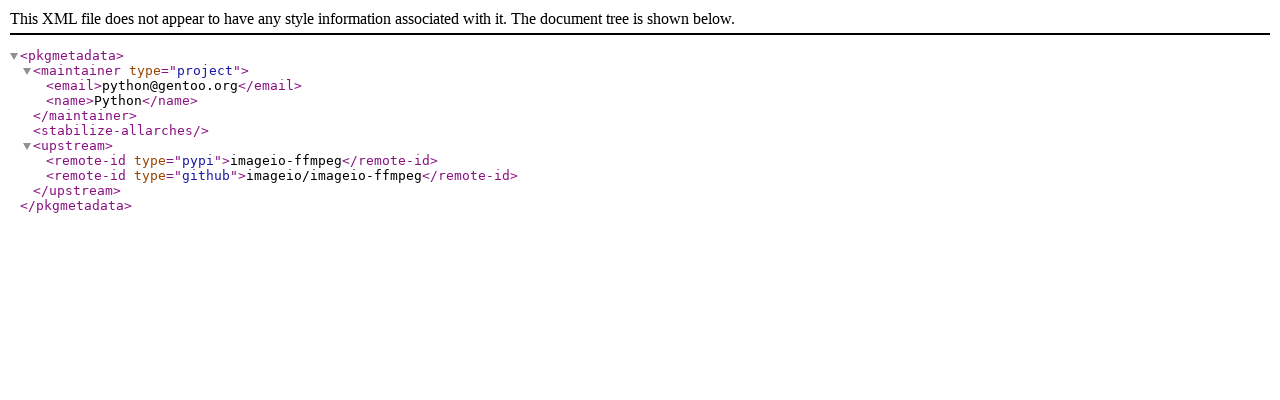

--- FILE ---
content_type: text/xml
request_url: http://ftp.gwdg.de/pub/linux/gentoo/gentoo-portage/dev-python/imageio-ffmpeg/metadata.xml
body_size: 404
content:
<?xml version="1.0" encoding="UTF-8"?>
<!DOCTYPE pkgmetadata SYSTEM "https://www.gentoo.org/dtd/metadata.dtd">
<pkgmetadata>
	<maintainer type="project">
		<email>python@gentoo.org</email>
		<name>Python</name>
	</maintainer>
	<stabilize-allarches/>
	<upstream>
		<remote-id type="pypi">imageio-ffmpeg</remote-id>
		<remote-id type="github">imageio/imageio-ffmpeg</remote-id>
	</upstream>
</pkgmetadata>
